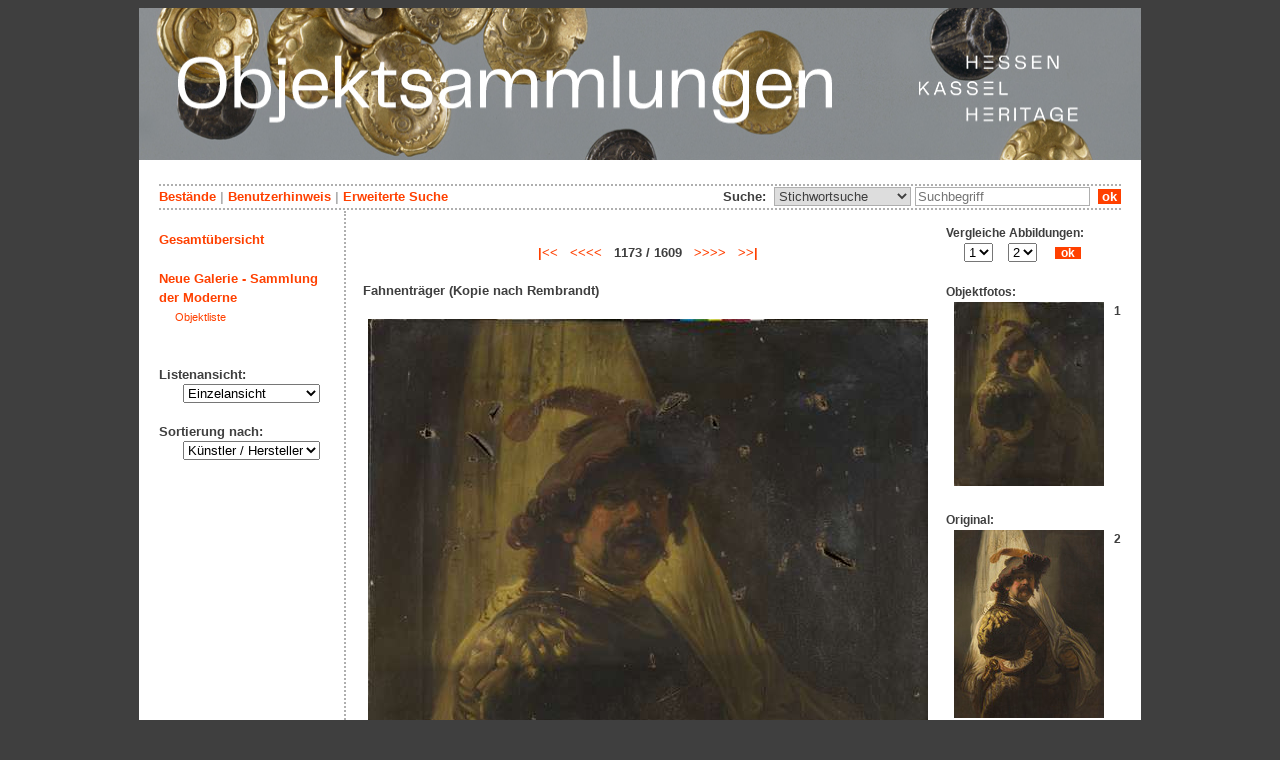

--- FILE ---
content_type: text/html; charset=utf-8
request_url: https://datenbank.museum-kassel.de/15074/T57183/Sammlung/0/t14/0/0/objekt.html
body_size: 4129
content:
<!DOCTYPE html PUBLIC "-//W3C//DTD XHTML 1.1//EN" "http://www.w3.org/TR/xhtml11/DTD/xhtml11.dtd">

<html xmlns = "http://www.w3.org/1999/xhtml" xml:lang="de" lang="de">
<head>
<meta http-equiv="Content-Type" content="text/html; charset=utf-8" />
<meta http-equiv="Content-Language" content="de" />
<meta name="author" content="Martin Menz" />

<title>Fahnenträger (Kopie nach Rembrandt) - Objektdatenbank von Hessen Kassel Heritage</title>

<link rel="stylesheet" type="text/css" href="globals/style.css" />
<style type="text/css"></style>

<meta name="twitter:card" content="summary" /><meta name="twitter:title" content="Fahnenträger (Kopie nach Rembrandt)" /><meta name="twitter:image" content="http://datenbank.museum-kassel.de/multimedia/248175/248175.jpg" /><meta name="twitter:description" content="Kopie nach: Harmensz van Rijn Rembrandt (1606 - 1669) - Die Kopie entstand nach einer Kopie eines Gemäldes von Rembrandt der Gemäldegalerie in Kassel (Inv.Nr. GK 251)...." /><meta property="og:title" content="Fahnenträger (Kopie nach Rembrandt)" /><meta property="og:updated_time" content="2026-01-08" /><meta property="og:type" content="article" /><meta property="og:article:section" content="Neue Galerie - Sammlung der Moderne" /><meta property="og:url" content="https://datenbank.museum-kassel.de/15074/" /><meta property="og:image" content="http://datenbank.museum-kassel.de/multimedia/248175/248175.jpg" /><meta property="og:description" content="Kopie nach: Harmensz van Rijn Rembrandt (1606 - 1669) - Die Kopie entstand nach einer Kopie eines Gemäldes von Rembrandt der Gemäldegalerie in Kassel (Inv.Nr. GK 251)...." /><meta property="og:locale" content="de_DE" /><meta property="og:site_name" content="Museumslandschaft Hessen Kassel (MHK)" />
<link rel="canonical" href="https://datenbank.museum-kassel.de/15074/" />

<script src="globals/funktionen.js" type="text/javascript"></script>

<script type="text/javascript">
</script>

</head>

<body>
<form method = "post" action = "/15074//Sammlung/0/t14/0/0/suchergebnis.html" name = "hauptformular" onsubmit = "return formularabsenden()">
<!--
++++++++++++++++++++++++++++++++++++++++++++++++++++++++++++++++++++++++++++++++++++++++++++++++++++++++++++++++++
                                    Gliederung in Kopfzeilen, drei Inhaltsspalten, Fusszeile
++++++++++++++++++++++++++++++++++++++++++++++++++++++++++++++++++++++++++++++++++++++++++++++++++++++++++++++++++
//-->

<div class = "blatt"> <!-- umspannt das gesamte Blatt //-->

<input type = "hidden" name = "aktion" value = "" />

<!--
++++++++++++++++++++++++++++++++++++++++++++++++++++++++++++++++++++++++++++++++++++++++++++++++++++++++++++++++++
                                                                                                      Kopfzeilen
++++++++++++++++++++++++++++++++++++++++++++++++++++++++++++++++++++++++++++++++++++++++++++++++++++++++++++++++++
//-->

<div class = "kopf">
       <img src='/onlinekataloge/datenbank/kopf-4.jpg' width='1002' height='152' class = 'kopfbild' alt='' /></div>

<div class = "teilblatt"> <!-- behinhaltet Menuezeilen, Inhalt, Fuss //-->


<div class = "punktlinie"><hr style="display: none;" /></div>

<div class = 'menueoben'>
      <div style = 'float: right;'>
       	<div style = 'display: inline;'>Suche:&nbsp;
	<select name = 'suchstichwortfeld' class = 'input-suche' >
	<option value="alle" >Stichwortsuche</option>\n<option value="titel" >Titel / Bezeichnung</option>\n<option value="kuenstler" >Künstler / Hersteller</option>\n<option value="dargestellt" >Dargestellte Person</option>\n<option value="beteiligte" >Beteiligte allgemein</option>\n<option value="mattech" >Material / Technik</option>\n<option value="invnr" >Inventar-Nr.</option>\n<option value="iconclass" >IconClass</option>\n<option value="ausort" >Ausstellungsort</option>\n	
	</select> 

	
			  <input type = "text" name = "suchstichwort" class = "input-suche" value = "" placeholder = "Suchbegriff" onkeyup = "if (event.keyCode == 13) { stichwortsuchesenden('/0/0/0/0/0/0/100/suchergebnis.html'); }"/>
			 &nbsp;<span onclick = "stichwortsuchesenden('/0/0/0/0/0/0/100/suchergebnis.html');" class = "button">&nbsp;ok&nbsp;</span>	</div>
      </div>
       <a href = '/0/0/0/0/0/0/0/katalog.html'>Bestände</a>&nbsp;<span class = 'zwischenstrich'>|</span>&nbsp;<a href = '/0/0/0/0/0/0/0/hilfe.html'>Benutzerhinweis</a>&nbsp;<span class = 'zwischenstrich'>|</span>&nbsp;<a href = '/0/0/0/0//0/0/erwsuche.html'>Erweiterte Suche</a></div>
<div class = "punktlinie"><hr style="display: none;" /></div>



<!--
++++++++++++++++++++++++++++++++++++++++++++++++++++++++++++++++++++++++++++++++++++++++++++++++++++++++++++++++++
                                                                                            Dreispaltiger Inhalt
++++++++++++++++++++++++++++++++++++++++++++++++++++++++++++++++++++++++++++++++++++++++++++++++++++++++++++++++++
//-->

<div class = "inhalt">



<div class = "rechtswrapper">
	<div class = "inhaltbreiter">
		<div class = "inhaltmitte">
		<br/>


	<script type="application/ld+json">
	{	"@context": "http://schema.org"
		,"@type": "CreativeWork"
		,"name": "Fahnenträger (Kopie nach Rembrandt)"
		
		,"image": "http://datenbank.museum-kassel.de/multimedia/248175/248175.jpg"
		,"description": "Die Kopie entstand nach einer Kopie eines Gemäldes von Rembrandt der Gemäldegalerie in Kassel (Inv.Nr. GK 251)...."
		
			,"creator": [
			{"@type": "Person"
								,"name": "Arthur E. M. Ahnert"
								,"birthDate": "1865"
								,"deathDate": "1913"
								,"birthPlace": "Chemnitz"
								,"deathPlace": "Kassel"
								},{"@type": "Person"
								,"name": "Harmensz van Rijn Rembrandt"
								,"birthDate": "1606"
								,"deathDate": "1669"
								,"birthPlace": "Leiden"
								,"deathPlace": "Amsterdam"
								}
			]
	}
	</script>
	<p>
<div style = "font-weight: bold; text-align: center;"><a href = "/32653/T57183/Sammlung/0/t1/0/0/objekt.html">|<<</a>&nbsp;&nbsp;&nbsp;<a href = "/68742/T57183/Sammlung/0/t1172/0/0/objekt.html"><<<<</a>&nbsp;&nbsp;&nbsp;1173 / 1609&nbsp;&nbsp;&nbsp;<a href = "/30774/T57183/Sammlung/0/t1174/0/0/objekt.html">>>>></a>&nbsp;&nbsp;&nbsp;<a href = "/31065/T57183/Sammlung/0/t1609/0/0/objekt.html">>>|</a></div><br /><div style = "text-align: center;"><div style = "text-align: left; width: 500px;"><h2>Fahnenträger (Kopie nach Rembrandt)</h2></div><br/><div style="margin-left: auto; margin-right: auto; position: relative; left: 0; top: 0; width: 560px;"><a href = "/bildbetrachter.php?funktion=zoom&amp;mul1=248175&amp;sf1=&amp;bild2=&amp;sf2=" target = "bildbetrachter" onClick = "neuesfenster('bildbetrachter')"><img src = "/multimedia/248175/248175.jpg" alt = "" style = "position: relative; top: 0; left: 0;"/><img src = "/bilder/lupe-25.jpg" alt = "" style = "position: absolute; top: 687px; left: 536px;"/></a></div></div>
<br />
<table class = "datentabelle" align = "center">
<tr>
<td colspan = "2">
<div style = 'text-align: left;'><h2>Fahnenträger (Kopie nach Rembrandt)</h2></div><br/></td>
</tr>

<tr>
<td class = "datenbezeichner">Inventar Nr.:
</td>
<td class = "dateninhalt">
AZ 585</td>
</tr>

<tr>
<td class = "datenbezeichner">Bezeichnung:
</td>
<td class = "dateninhalt">
Fahnenträger (Kopie nach Rembrandt)</td>
</tr>

<tr>
<td class = "datenbezeichner">Künstler / Hersteller:
</td>
<td class = "dateninhalt">
<a href = '/15074/34515/0/0/0/0/0/beteiligte.html'>Arthur E. M. Ahnert</a> (1865 - 1913)<br /><a href = '/15074/36917/0/0/0/0/0/beteiligte.html'>Harmensz van Rijn Rembrandt</a> (1606 - 1669), <span style = 'font-style: italic;'>Kopie nach</span><br /></td>
</tr>


<tr>
<td class = "datenbezeichner">Datierung:
</td>
<td class = "dateninhalt">
um 1888</td>
</tr>


<tr>
<td class = "datenbezeichner">Objektgruppe:
</td>
<td class = "dateninhalt">
Gemälde</td>
</tr>

<tr>
<td class = "datenbezeichner">Geogr. Bezug:
</td>
<td class = "dateninhalt">
</td>
</tr>

<tr>
<td class = "datenbezeichner">Material / Technik:
</td>
<td class = "dateninhalt">
Öl auf Leinwand</td>
</tr>

<tr>
<td class = "datenbezeichner">Maße:
</td>
<td class = "dateninhalt">
110,5 x 91 cm (Objektmaß)<br /></td>
</tr>

<tr>
<td class = "datenbezeichner">Leihgeber:
</td>
<td class = "dateninhalt">
Stadt Kassel, Städtische Kunstsammlungen</td>
</tr>
<td class = "datenbezeichner">Beschriftungen:
</td>
<td class = "dateninhalt">
unten rechts: Arthur Ahnert;<br />verso: Arthur Ahnert;<br />verso auf dem Keilrahmen: Städt. Kunstbesitz Kassel Inventar Nr. 585; Der Magistrat der Stadt Kassel (2 mal);<br /> 
</td>
</tr>
</table>
<p><br/><span class = "datenbezeichner">Katalogtext:</span><br/>
             <span class = "dateninhalt" style = "text-align: justify;">Die Kopie entstand nach einer Kopie eines Gemäldes von Rembrandt der Gemäldegalerie in Kassel (Inv.Nr. GK 251).</span>
          </p><br/>

	<span class = "datenbezeichner">Literatur:</span><br/>
			<ul style="list-style-type:disc;padding-top:0;margin-top:0;">
		<li class = "dateninhalt">Ahnert, Arthur: Hauptkatalog der Gemälde im Besitz der Stadt Kassel. 1905, Kat.Nr. 90.</li><li class = "dateninhalt">Heinz, Marianne [Bearb.]: Bestandskatalog Gemälde des 19. Jahrhunderts. Museumslandschaft Hessen Kassel. München 2006, S. 14, Kat.Nr. 18.</li>		</ul>
		<br><h3>Siehe auch:</h3><br /><ol style = 'font-size: 0.8em;'><li><a href='/33775//Sammlung/0/t14/0/0/objekt.html' class = 'small'>GK 251: Der Fahnenträger</a></li></ol></p>
<br/><div style = 'float: left; vertical-align: bottom; font-size: 0.8em;'>Direkter Link: <a href = 'http://datenbank.museum-kassel.de/15074/'>http://datenbank.museum-kassel.de/15074/</a></div><div style = 'text-align: right; vertical-align: bottom; font-size: 0.8em;'>Letzte Aktualisierung: 08.01.2026</div>

<br/><br/>		</div>   <!--  Ende Div "inhaltmitte"  //-->

		<div class = "menuerechts">
		<p>

          <script type="text/javascript">
          function vergleichslink()
          {
               objekt = new Array();
               suffix = new Array();
               funktion = new Array();
               mulid = new Array();
         
               objekt[1] = 15074;
               suffix[1] = "0";
               funktion[1] = "zoom";
               mulid[1] = "248175";
              
               objekt[2] = 33775;
               suffix[2] = "0";
               funktion[2] = "zoom";
               mulid[2] = "250892";
              
               var b1 = document.getElementsByName("bild1")[0].value;
               var b2 = document.getElementsByName("bild2")[0].value;
			   
               if (funktion[b1] == funktion[b2])   var verglfunktion = funktion[b1];
               else                                var verglfunktion = "";

			   if (mulid[b1] >= 1 )		var bild1ausgabe = "mul1="+mulid[b1];
			   else						var bild1ausgabe = "bild1="+objekt[b1];

			   if (mulid[b2] >= 1 )		var bild2ausgabe = "mul2="+mulid[b2];
			   else						var bild2ausgabe = "bild2="+objekt[b2];
			   
               var neuerlink = "/bildbetrachter.php?funktion="+verglfunktion+"&"+bild1ausgabe+"&sf1="+suffix[b1]+"&"+bild2ausgabe+"&sf2="+suffix[b2];

               document.getElementsByName("vergleichsaufruf")[0].href = neuerlink;
          }
          </script>
         <div style = "font-size: 0.9em; font-weight: bold; text-align: left; vertical-align: top; width: 175px;">Vergleiche Abbildungen:</br>&nbsp;&nbsp;&nbsp;&nbsp;&nbsp;
          <select name = "bild1" size = "1" onchange = "vergleichslink()">
         <option selected>1</option><option>2</option></select>&nbsp;&nbsp;&nbsp;&nbsp;&nbsp;<select name = "bild2" size = "1" onchange = "vergleichslink()">
         <option>1</option><option selected>2</option></select>&nbsp;&nbsp;&nbsp;&nbsp;&nbsp;
          <a href = "/bildbetrachter.php?funktion=zoom&mul1=248175&sf1=0&mul2=250892&sf2=0" name = "vergleichsaufruf" target = "bildbetrachter" onClick = "neuesfenster('bildbetrachter')"" class = "invers">&nbsp;&nbsp;ok&nbsp;&nbsp;</a>
          </div></br><span style = 'font-size: 0.9em;'>Objektfotos:</span><div style = "font-size: 0.9em; font-weight: bold; text-align: center; vertical-align: top; width: 175px;"><div style = "float: right;"> &nbsp;1</div><a href = "/15074/T57183/Sammlung/0/t14/0/0/objekt.html" style = "border: 0px;"><img src = "/multimedia/248175/248175-th.jpg" width="150" height="184"></a></div><br/><div style = "font-size: 0.9em; font-weight: bold; text-align: left; vertical-align: top; width: 175px;">Original:</div><div style = "font-size: 0.9em; font-weight: bold; text-align: center; vertical-align: top; width: 175px;"><div style = "float: right;"> &nbsp;2</div><a href = "/33775/T57183/Sammlung/0/t14/0/0/objekt.html" style = "border: 0px; margin: 0px;"><img src = "/multimedia/250892/250892-th.jpg" width="150" height="188"></a><br/><a href = "/33775/T57183/Sammlung/0/t14/0/0/objekt.html" style = "border: 0px; margin: 0px;">GK 251</a></div></br></p>		</div>   <!--  Ende Div "menuerechts"  //-->
	</div>   <!--  Ende Div "inhaltbreiter"  //-->
</div>

<div class = "linkswrapper">
	<div class = "menuelinks">
	<br/>

<a href = '/0/T0/Sammlung/0/0/0/0/katalog.html'>Gesamtübersicht</a><br /><span class = 'smaller'>&nbsp;</span><br /><a href = '/0/T57183/Sammlung/0/0/0/0/katalog.html'>Neue Galerie - Sammlung der Moderne</a><br />&nbsp; &nbsp; <a href = '/0/T57183/Sammlung/0/0/0/0/objektliste.html' class = 'smaller'>Objektliste</a><br /><br/>
<br/>

Listenansicht:

<br/>&nbsp;&nbsp;&nbsp;&nbsp;&nbsp;
<select name = "Listenansicht" onChange = "seitenwechsel('Listenansicht')">
<option value = "/15074/T57183/Sammlung/0/1/t0/0/objektliste.html">Grunddaten mit Bild</option><option value = "/15074/T57183/Sammlung/0/2/t0/0/objektliste.html">Bildübersicht</option><option value = "/15074/T57183/Sammlung/0/3/t0/0/objektliste.html">Titelliste</option><option value = "/15074/T57183/Sammlung/0/4/t0/0/objekt.html" selected = "selected">Einzelansicht</option></select>
<br/>
<br/>
Sortierung nach:

<br/>&nbsp;&nbsp;&nbsp;&nbsp;&nbsp;
<select name = "Sortierung" onChange = "seitenwechsel('Sortierung')">
<option value = "/15074/T57183/Sammlung/0/t14/t0/1/objekt.html">Künstler / Hersteller</option><option value = "/15074/T57183/Sammlung/0/t14/t0/2/objekt.html">Titel / Bezeichnung</option><option value = "/15074/T57183/Sammlung/0/t14/t0/3/objekt.html">Datierung</option><option value = "/15074/T57183/Sammlung/0/t14/t0/4/objekt.html">Inventar Nr.</option><option value = "/15074/T57183/Sammlung/0/t14/t0/5/objekt.html">Objekttyp</option></select><br/>
<br/>


	</div>   <!--  Ende Div "menuelinks"  //-->
</div>


</div>   <!--  Ende Div "inhalt"  //-->

<!--
++++++++++++++++++++++++++++++++++++++++++++++++++++++++++++++++++++++++++++++++++++++++++++++++++++++++++++++++++
                                                                                                    Fusszeile(n)
++++++++++++++++++++++++++++++++++++++++++++++++++++++++++++++++++++++++++++++++++++++++++++++++++++++++++++++++++
//-->

<div class = "punktlinie"><hr style="display: none;" /></div>
<div class = "fusszeile">
<div class = "fussinhalt" style = "float: right;">&copy; Hessen Kassel Heritage 2026</div>

<div style = "text-align: left;">
<a href = '/0/0/0/0/0/0/0/datenschutzhinweis.html'>Datenschutzhinweis</a>&nbsp;<span class = 'zwischenstrich'>|</span>&nbsp;<a href = '/0/0/0/0/0/0/0/impressum.html'>Impressum</a>
</div>



</div>  <!-- Ende der Fusszeile //-->

</div>  <!-- Ende des fastallumspandenden Containers "Teilblatt" //-->
</div>  <!-- Ende des allumspandenden Containers "Blatt" //-->

<!--
++++++++++++++++++++++++++++++++++++++++++++++++++++++++++++++++++++++++++++++++++++++++++++++++++++++++++++++++++
                                    ENDE des Inhalts
++++++++++++++++++++++++++++++++++++++++++++++++++++++++++++++++++++++++++++++++++++++++++++++++++++++++++++++++++
//-->
</form>
</body>
</html>